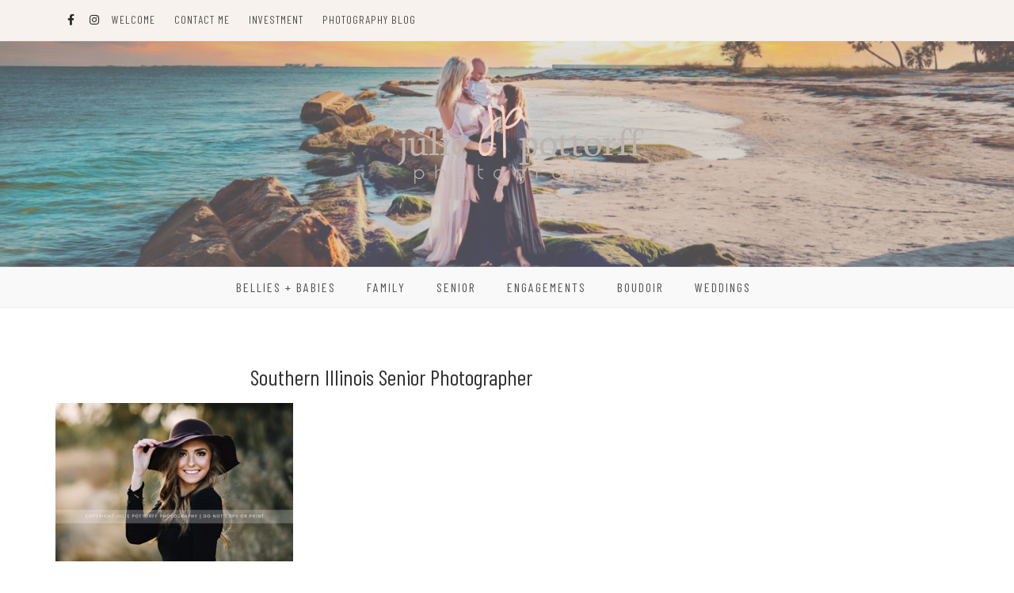

--- FILE ---
content_type: text/html; charset=UTF-8
request_url: https://www.juliepottorff.com/home-page/madison-51web/
body_size: 9335
content:
		<!doctype html>
		<html lang="en-US">
		<head itemscope="itemscope" itemtype="http://schema.org/WebSite">
		<meta charset="UTF-8"/>
		<meta name="viewport" content="width=device-width, initial-scale=1"/>
		<link rel="profile" href="http://gmpg.org/xfn/11" />
		<title>southern illinois senior photographer &#8211; Julie Pottorff Photography | Southern IL Wedding &amp; Portrait Photographer</title>
<meta name='robots' content='max-image-preview:large' />
<link rel='dns-prefetch' href='//fonts.googleapis.com' />
<link rel="alternate" type="application/rss+xml" title="Julie Pottorff Photography | Southern IL Wedding &amp; Portrait Photographer &raquo; Feed" href="https://www.juliepottorff.com/feed/" />
<link rel="alternate" type="application/rss+xml" title="Julie Pottorff Photography | Southern IL Wedding &amp; Portrait Photographer &raquo; Comments Feed" href="https://www.juliepottorff.com/comments/feed/" />
<link rel="alternate" type="application/rss+xml" title="Julie Pottorff Photography | Southern IL Wedding &amp; Portrait Photographer &raquo; southern illinois senior photographer Comments Feed" href="https://www.juliepottorff.com/home-page/madison-51web/feed/" />
<link rel="alternate" title="oEmbed (JSON)" type="application/json+oembed" href="https://www.juliepottorff.com/wp-json/oembed/1.0/embed?url=https%3A%2F%2Fwww.juliepottorff.com%2Fhome-page%2Fmadison-51web%2F" />
<link rel="alternate" title="oEmbed (XML)" type="text/xml+oembed" href="https://www.juliepottorff.com/wp-json/oembed/1.0/embed?url=https%3A%2F%2Fwww.juliepottorff.com%2Fhome-page%2Fmadison-51web%2F&#038;format=xml" />
<style id='wp-img-auto-sizes-contain-inline-css'>
img:is([sizes=auto i],[sizes^="auto," i]){contain-intrinsic-size:3000px 1500px}
/*# sourceURL=wp-img-auto-sizes-contain-inline-css */
</style>

<style id='wp-emoji-styles-inline-css'>

	img.wp-smiley, img.emoji {
		display: inline !important;
		border: none !important;
		box-shadow: none !important;
		height: 1em !important;
		width: 1em !important;
		margin: 0 0.07em !important;
		vertical-align: -0.1em !important;
		background: none !important;
		padding: 0 !important;
	}
/*# sourceURL=wp-emoji-styles-inline-css */
</style>
<link rel='stylesheet' id='wp-block-library-css' href='https://www.juliepottorff.com/wp-includes/css/dist/block-library/style.min.css?ver=6.9' media='all' />
<style id='global-styles-inline-css'>
:root{--wp--preset--aspect-ratio--square: 1;--wp--preset--aspect-ratio--4-3: 4/3;--wp--preset--aspect-ratio--3-4: 3/4;--wp--preset--aspect-ratio--3-2: 3/2;--wp--preset--aspect-ratio--2-3: 2/3;--wp--preset--aspect-ratio--16-9: 16/9;--wp--preset--aspect-ratio--9-16: 9/16;--wp--preset--color--black: #000000;--wp--preset--color--cyan-bluish-gray: #abb8c3;--wp--preset--color--white: #ffffff;--wp--preset--color--pale-pink: #f78da7;--wp--preset--color--vivid-red: #cf2e2e;--wp--preset--color--luminous-vivid-orange: #ff6900;--wp--preset--color--luminous-vivid-amber: #fcb900;--wp--preset--color--light-green-cyan: #7bdcb5;--wp--preset--color--vivid-green-cyan: #00d084;--wp--preset--color--pale-cyan-blue: #8ed1fc;--wp--preset--color--vivid-cyan-blue: #0693e3;--wp--preset--color--vivid-purple: #9b51e0;--wp--preset--gradient--vivid-cyan-blue-to-vivid-purple: linear-gradient(135deg,rgb(6,147,227) 0%,rgb(155,81,224) 100%);--wp--preset--gradient--light-green-cyan-to-vivid-green-cyan: linear-gradient(135deg,rgb(122,220,180) 0%,rgb(0,208,130) 100%);--wp--preset--gradient--luminous-vivid-amber-to-luminous-vivid-orange: linear-gradient(135deg,rgb(252,185,0) 0%,rgb(255,105,0) 100%);--wp--preset--gradient--luminous-vivid-orange-to-vivid-red: linear-gradient(135deg,rgb(255,105,0) 0%,rgb(207,46,46) 100%);--wp--preset--gradient--very-light-gray-to-cyan-bluish-gray: linear-gradient(135deg,rgb(238,238,238) 0%,rgb(169,184,195) 100%);--wp--preset--gradient--cool-to-warm-spectrum: linear-gradient(135deg,rgb(74,234,220) 0%,rgb(151,120,209) 20%,rgb(207,42,186) 40%,rgb(238,44,130) 60%,rgb(251,105,98) 80%,rgb(254,248,76) 100%);--wp--preset--gradient--blush-light-purple: linear-gradient(135deg,rgb(255,206,236) 0%,rgb(152,150,240) 100%);--wp--preset--gradient--blush-bordeaux: linear-gradient(135deg,rgb(254,205,165) 0%,rgb(254,45,45) 50%,rgb(107,0,62) 100%);--wp--preset--gradient--luminous-dusk: linear-gradient(135deg,rgb(255,203,112) 0%,rgb(199,81,192) 50%,rgb(65,88,208) 100%);--wp--preset--gradient--pale-ocean: linear-gradient(135deg,rgb(255,245,203) 0%,rgb(182,227,212) 50%,rgb(51,167,181) 100%);--wp--preset--gradient--electric-grass: linear-gradient(135deg,rgb(202,248,128) 0%,rgb(113,206,126) 100%);--wp--preset--gradient--midnight: linear-gradient(135deg,rgb(2,3,129) 0%,rgb(40,116,252) 100%);--wp--preset--font-size--small: 13px;--wp--preset--font-size--medium: 20px;--wp--preset--font-size--large: 36px;--wp--preset--font-size--x-large: 42px;--wp--preset--spacing--20: 0.44rem;--wp--preset--spacing--30: 0.67rem;--wp--preset--spacing--40: 1rem;--wp--preset--spacing--50: 1.5rem;--wp--preset--spacing--60: 2.25rem;--wp--preset--spacing--70: 3.38rem;--wp--preset--spacing--80: 5.06rem;--wp--preset--shadow--natural: 6px 6px 9px rgba(0, 0, 0, 0.2);--wp--preset--shadow--deep: 12px 12px 50px rgba(0, 0, 0, 0.4);--wp--preset--shadow--sharp: 6px 6px 0px rgba(0, 0, 0, 0.2);--wp--preset--shadow--outlined: 6px 6px 0px -3px rgb(255, 255, 255), 6px 6px rgb(0, 0, 0);--wp--preset--shadow--crisp: 6px 6px 0px rgb(0, 0, 0);}:where(.is-layout-flex){gap: 0.5em;}:where(.is-layout-grid){gap: 0.5em;}body .is-layout-flex{display: flex;}.is-layout-flex{flex-wrap: wrap;align-items: center;}.is-layout-flex > :is(*, div){margin: 0;}body .is-layout-grid{display: grid;}.is-layout-grid > :is(*, div){margin: 0;}:where(.wp-block-columns.is-layout-flex){gap: 2em;}:where(.wp-block-columns.is-layout-grid){gap: 2em;}:where(.wp-block-post-template.is-layout-flex){gap: 1.25em;}:where(.wp-block-post-template.is-layout-grid){gap: 1.25em;}.has-black-color{color: var(--wp--preset--color--black) !important;}.has-cyan-bluish-gray-color{color: var(--wp--preset--color--cyan-bluish-gray) !important;}.has-white-color{color: var(--wp--preset--color--white) !important;}.has-pale-pink-color{color: var(--wp--preset--color--pale-pink) !important;}.has-vivid-red-color{color: var(--wp--preset--color--vivid-red) !important;}.has-luminous-vivid-orange-color{color: var(--wp--preset--color--luminous-vivid-orange) !important;}.has-luminous-vivid-amber-color{color: var(--wp--preset--color--luminous-vivid-amber) !important;}.has-light-green-cyan-color{color: var(--wp--preset--color--light-green-cyan) !important;}.has-vivid-green-cyan-color{color: var(--wp--preset--color--vivid-green-cyan) !important;}.has-pale-cyan-blue-color{color: var(--wp--preset--color--pale-cyan-blue) !important;}.has-vivid-cyan-blue-color{color: var(--wp--preset--color--vivid-cyan-blue) !important;}.has-vivid-purple-color{color: var(--wp--preset--color--vivid-purple) !important;}.has-black-background-color{background-color: var(--wp--preset--color--black) !important;}.has-cyan-bluish-gray-background-color{background-color: var(--wp--preset--color--cyan-bluish-gray) !important;}.has-white-background-color{background-color: var(--wp--preset--color--white) !important;}.has-pale-pink-background-color{background-color: var(--wp--preset--color--pale-pink) !important;}.has-vivid-red-background-color{background-color: var(--wp--preset--color--vivid-red) !important;}.has-luminous-vivid-orange-background-color{background-color: var(--wp--preset--color--luminous-vivid-orange) !important;}.has-luminous-vivid-amber-background-color{background-color: var(--wp--preset--color--luminous-vivid-amber) !important;}.has-light-green-cyan-background-color{background-color: var(--wp--preset--color--light-green-cyan) !important;}.has-vivid-green-cyan-background-color{background-color: var(--wp--preset--color--vivid-green-cyan) !important;}.has-pale-cyan-blue-background-color{background-color: var(--wp--preset--color--pale-cyan-blue) !important;}.has-vivid-cyan-blue-background-color{background-color: var(--wp--preset--color--vivid-cyan-blue) !important;}.has-vivid-purple-background-color{background-color: var(--wp--preset--color--vivid-purple) !important;}.has-black-border-color{border-color: var(--wp--preset--color--black) !important;}.has-cyan-bluish-gray-border-color{border-color: var(--wp--preset--color--cyan-bluish-gray) !important;}.has-white-border-color{border-color: var(--wp--preset--color--white) !important;}.has-pale-pink-border-color{border-color: var(--wp--preset--color--pale-pink) !important;}.has-vivid-red-border-color{border-color: var(--wp--preset--color--vivid-red) !important;}.has-luminous-vivid-orange-border-color{border-color: var(--wp--preset--color--luminous-vivid-orange) !important;}.has-luminous-vivid-amber-border-color{border-color: var(--wp--preset--color--luminous-vivid-amber) !important;}.has-light-green-cyan-border-color{border-color: var(--wp--preset--color--light-green-cyan) !important;}.has-vivid-green-cyan-border-color{border-color: var(--wp--preset--color--vivid-green-cyan) !important;}.has-pale-cyan-blue-border-color{border-color: var(--wp--preset--color--pale-cyan-blue) !important;}.has-vivid-cyan-blue-border-color{border-color: var(--wp--preset--color--vivid-cyan-blue) !important;}.has-vivid-purple-border-color{border-color: var(--wp--preset--color--vivid-purple) !important;}.has-vivid-cyan-blue-to-vivid-purple-gradient-background{background: var(--wp--preset--gradient--vivid-cyan-blue-to-vivid-purple) !important;}.has-light-green-cyan-to-vivid-green-cyan-gradient-background{background: var(--wp--preset--gradient--light-green-cyan-to-vivid-green-cyan) !important;}.has-luminous-vivid-amber-to-luminous-vivid-orange-gradient-background{background: var(--wp--preset--gradient--luminous-vivid-amber-to-luminous-vivid-orange) !important;}.has-luminous-vivid-orange-to-vivid-red-gradient-background{background: var(--wp--preset--gradient--luminous-vivid-orange-to-vivid-red) !important;}.has-very-light-gray-to-cyan-bluish-gray-gradient-background{background: var(--wp--preset--gradient--very-light-gray-to-cyan-bluish-gray) !important;}.has-cool-to-warm-spectrum-gradient-background{background: var(--wp--preset--gradient--cool-to-warm-spectrum) !important;}.has-blush-light-purple-gradient-background{background: var(--wp--preset--gradient--blush-light-purple) !important;}.has-blush-bordeaux-gradient-background{background: var(--wp--preset--gradient--blush-bordeaux) !important;}.has-luminous-dusk-gradient-background{background: var(--wp--preset--gradient--luminous-dusk) !important;}.has-pale-ocean-gradient-background{background: var(--wp--preset--gradient--pale-ocean) !important;}.has-electric-grass-gradient-background{background: var(--wp--preset--gradient--electric-grass) !important;}.has-midnight-gradient-background{background: var(--wp--preset--gradient--midnight) !important;}.has-small-font-size{font-size: var(--wp--preset--font-size--small) !important;}.has-medium-font-size{font-size: var(--wp--preset--font-size--medium) !important;}.has-large-font-size{font-size: var(--wp--preset--font-size--large) !important;}.has-x-large-font-size{font-size: var(--wp--preset--font-size--x-large) !important;}
/*# sourceURL=global-styles-inline-css */
</style>

<style id='classic-theme-styles-inline-css'>
/*! This file is auto-generated */
.wp-block-button__link{color:#fff;background-color:#32373c;border-radius:9999px;box-shadow:none;text-decoration:none;padding:calc(.667em + 2px) calc(1.333em + 2px);font-size:1.125em}.wp-block-file__button{background:#32373c;color:#fff;text-decoration:none}
/*# sourceURL=/wp-includes/css/classic-themes.min.css */
</style>
<link rel='stylesheet' id='contact-form-7-css' href='https://www.juliepottorff.com/wp-content/plugins/contact-form-7/includes/css/styles.css?ver=6.1.4' media='all' />
<link rel='stylesheet' id='bootstrap-css' href='https://www.juliepottorff.com/wp-content/themes/patricia/libs/bootstrap/css/bootstrap.min.css?ver=3.3.7' media='all' />
<link rel='stylesheet' id='font-awesome-css' href='https://www.juliepottorff.com/wp-content/themes/patricia/libs/font-awesome/css/font-awesome.min.css?ver=5.14.0' media='all' />
<link rel='stylesheet' id='chosen-css' href='https://www.juliepottorff.com/wp-content/themes/patricia/libs/chosen/chosen.min.css?ver=1.8.7' media='all' />
<link rel='stylesheet' id='owl-carousel-css' href='https://www.juliepottorff.com/wp-content/themes/patricia/libs/owl/owl.carousel.min.css?ver=2.3.4' media='all' />
<link rel='stylesheet' id='patricia-style-css' href='https://www.juliepottorff.com/wp-content/themes/patricia-child/style.css?ver=1.0' media='all' />
<link rel='stylesheet' id='patricia-google-font-css' href='https://fonts.googleapis.com/css?family=Karla%3A400%2C700%26display%3Dswap%7CBarlow+Condensed%3A400%2C700%26display%3Dswap&#038;ver=6.9#038;subset=latin%2Clatin-ext' media='all' />
<link rel='stylesheet' id='aos-css-css' href='https://www.juliepottorff.com/wp-content/themes/patricia/libs/aos/aos.css?ver=2.0' media='all' />
<link rel='stylesheet' id='customizer_patricia_fonts-css' href='//fonts.googleapis.com/css?family=Barlow+Condensed%3Aregular%2C700%7CKarla%3Aregular%2Citalic%2C700%26subset%3Dlatin%2C' media='screen' />
<script src="https://www.juliepottorff.com/wp-includes/js/jquery/jquery.min.js?ver=3.7.1" id="jquery-core-js"></script>
<script src="https://www.juliepottorff.com/wp-includes/js/jquery/jquery-migrate.min.js?ver=3.4.1" id="jquery-migrate-js"></script>
<script src="https://www.juliepottorff.com/wp-content/themes/patricia/libs/aos/aos.js?ver=2.0" id="aos-js-js"></script>
<link rel="https://api.w.org/" href="https://www.juliepottorff.com/wp-json/" /><link rel="alternate" title="JSON" type="application/json" href="https://www.juliepottorff.com/wp-json/wp/v2/media/3705" /><link rel="EditURI" type="application/rsd+xml" title="RSD" href="https://www.juliepottorff.com/xmlrpc.php?rsd" />
<meta name="generator" content="WordPress 6.9" />
<link rel="canonical" href="https://www.juliepottorff.com/home-page/madison-51web/" />
<link rel='shortlink' href='https://www.juliepottorff.com/?p=3705' />
<link rel="icon" href="https://www.juliepottorff.com/wp-content/uploads/2023/04/cropped-2014-logo-2-32x32.png" sizes="32x32" />
<link rel="icon" href="https://www.juliepottorff.com/wp-content/uploads/2023/04/cropped-2014-logo-2-192x192.png" sizes="192x192" />
<link rel="apple-touch-icon" href="https://www.juliepottorff.com/wp-content/uploads/2023/04/cropped-2014-logo-2-180x180.png" />
<meta name="msapplication-TileImage" content="https://www.juliepottorff.com/wp-content/uploads/2023/04/cropped-2014-logo-2-270x270.png" />
	<link rel='stylesheet' id='stickup-css-css' href='https://www.juliepottorff.com/wp-content/themes/patricia/libs/stickUp/stickup.css?ver=6.9' media='all' />
</head>
 			<body class="attachment wp-singular attachment-template-default attachmentid-3705 attachment-jpeg wp-custom-logo wp-theme-patricia wp-child-theme-patricia-child group-blog right-sidebar" itemscope itemtype="http://schema.org/WebPage">
			            <a class="skip-link screen-reader-text" href="#content">Skip to content</a>
         		<div class="page-wrapper">
 	
  
			
	  <div class="topbar no-menu">
		<div class="container">
		  
		    <div class="social header-left">
	<ul>
		<li><a href="http://Facebook.com/juliepottorffphotography" target="_blank"><i class="fa fa-facebook-f"></i></a></li>								<li><a href="http://instagram.com/juliepottorff" target="_blank"><i class="fa fa-instagram"></i></a></li>																							</ul>				
  </div><!-- header-social -->
		  
		  <div class="visible-xs-block col-sm-2 pull-right">
					  </div>
		  
		  		  
			  <div class="col-md-10 col-sm-9 centered">			  
				<nav id="nav-wrapper" class="main-navigation" role="navigation" itemscope itemtype="http://schema.org/SiteNavigationElement">
				  
					<button class="toggle-menu pull-left">
						<div class="bars">
							<div class="bar"></div>
							<div class="bar"></div>
							<div class="bar"></div>
						</div>
					</button><!-- /toggle-menu -->
				
					 <ul id="menu-topbar" class="vtmenu topbar-menu"><li id="menu-item-5151" class="menu-item menu-item-type-post_type menu-item-object-page menu-item-home menu-item-5151"><a href="https://www.juliepottorff.com/">Welcome</a></li>
<li id="menu-item-4634" class="menu-item menu-item-type-post_type menu-item-object-page menu-item-4634"><a href="https://www.juliepottorff.com/contact-me/">Contact Me</a></li>
<li id="menu-item-4635" class="menu-item menu-item-type-post_type menu-item-object-page menu-item-4635"><a href="https://www.juliepottorff.com/investment/">Investment</a></li>
<li id="menu-item-4636" class="menu-item menu-item-type-post_type menu-item-object-page menu-item-4636"><a href="https://www.juliepottorff.com/photography-blog/">Photography Blog</a></li>
</ul>					
				  </nav>
				</div>
		  			
			<div class="hidden-xs col-md-1 col-sm-1 pull-right">
							</div>
			
	    </div>
	  </div><!-- topbar -->
	  
	
	  
	<header id="masthead" class="site-header"  style="background-image: url(https://www.juliepottorff.com/wp-content/uploads/2022/05/cropped-cropped-DSC09666eddaabb-scaled-1.jpg)"  role="banner" itemscope itemtype="http://schema.org/WPHeader">
		
			
		<div class="container">
			<div class="site-branding">
			  
							
									<h2 id="logo" class="image-logo" itemprop="headline">
						<a href="https://www.juliepottorff.com/" class="custom-logo-link" rel="home"><img width="600" height="200" src="https://www.juliepottorff.com/wp-content/uploads/2022/05/2014-logo-2.png" class="custom-logo" alt="Julie Pottorff Photography" decoding="async" fetchpriority="high" srcset="https://www.juliepottorff.com/wp-content/uploads/2022/05/2014-logo-2.png 600w, https://www.juliepottorff.com/wp-content/uploads/2022/05/2014-logo-2-300x100.png 300w" sizes="(max-width: 600px) 100vw, 600px" /></a>					</h2><!-- end #logo -->
									
						</div><!-- .site-branding -->
		</div><!-- container -->
			
					<div class="mask"></div>				  
		</header><!-- #masthead -->
			
	
		  <nav id="nav-wrapper" role="navigation" itemscope itemtype="http://schema.org/SiteNavigationElement">
		<div class="container">
			<button class="nav-toggle">
				<div class="bars">
					<div class="bar"></div>
					<div class="bar"></div>
					<div class="bar"></div>
				</div>
			</button><!-- /nav-toggle -->
			<div class="clear"></div>
			<ul id="menu-main-menu" class="vtmenu"><li id="menu-item-3669" class="menu-item menu-item-type-post_type menu-item-object-page menu-item-3669"><a href="https://www.juliepottorff.com/bellies-babies/">Bellies + Babies</a></li>
<li id="menu-item-3678" class="menu-item menu-item-type-post_type menu-item-object-page menu-item-3678"><a href="https://www.juliepottorff.com/families/">Family</a></li>
<li id="menu-item-5157" class="menu-item menu-item-type-post_type menu-item-object-page menu-item-5157"><a href="https://www.juliepottorff.com/seniors/">Senior</a></li>
<li id="menu-item-3676" class="menu-item menu-item-type-post_type menu-item-object-page menu-item-3676"><a href="https://www.juliepottorff.com/engagements/">Engagements</a></li>
<li id="menu-item-4741" class="menu-item menu-item-type-post_type menu-item-object-page menu-item-4741"><a href="https://www.juliepottorff.com/exclusive-boudoir-southern-illinois-boudoir-photographer/">Boudoir</a></li>
<li id="menu-item-3695" class="menu-item menu-item-type-post_type menu-item-object-page menu-item-3695"><a href="https://www.juliepottorff.com/wedding-information/">Weddings</a></li>
</ul>          
		</div>
	  </nav><!-- #navigation -->
		
	  
        <div id="content" class="container">
<div class="row">

	<div id="primary" class="col-md-9 col-sm-9 content-area">
		
	  		<article class="post post-3705 attachment type-attachment status-inherit hentry">
		
			<div class="post-content">
			
				<h1 class="post-title page-title">southern illinois senior photographer</h1>
				
								
				<div class="entry-summary ">
					<p class="attachment"><a href='https://www.juliepottorff.com/wp-content/uploads/2018/11/madison-51web.jpg'><img decoding="async" width="300" height="200" src="https://www.juliepottorff.com/wp-content/uploads/2018/11/madison-51web-300x200.jpg" class="attachment-medium size-medium" alt="" srcset="https://www.juliepottorff.com/wp-content/uploads/2018/11/madison-51web-300x200.jpg 300w, https://www.juliepottorff.com/wp-content/uploads/2018/11/madison-51web-768x512.jpg 768w, https://www.juliepottorff.com/wp-content/uploads/2018/11/madison-51web-1024x683.jpg 1024w, https://www.juliepottorff.com/wp-content/uploads/2018/11/madison-51web.jpg 2048w" sizes="(max-width: 300px) 100vw, 300px" /></a></p>
									</div>
				
								
			</div>
			
		</article>
	  	  
	  
<div id="comments" class="comments-area"> 
  
		
		
    		
		<div id="respond" class="comment-respond">
		<h3 id="reply-title" class="comment-reply-title">Leave a Reply <small><a rel="nofollow" id="cancel-comment-reply-link" href="/home-page/madison-51web/#respond" style="display:none;">Cancel</a></small></h3><p class="must-log-in">You must be <a href="https://www.juliepottorff.com/wp-login.php?redirect_to=https%3A%2F%2Fwww.juliepottorff.com%2Fhome-page%2Fmadison-51web%2F">logged in</a> to post a comment.</p>	</div><!-- #respond -->
		
</div><!-- #comments -->					
	</div>
	
		
</div><!-- row -->


    </div><!-- #end container-->
		
	<footer id="colophon" class="site-footer" role="contentinfo" itemscope itemtype="http://schema.org/WPFooter">
	
				  <div class="instagram-footer">
			<div id="block-3" class="widget widget_block">instagram.com/juliepottorff</div>		  </div>
							
		<div class="site-bottom">
			<div class="row">
				
				<div class="container">
  <div id="footer-copy">
	<div class="copyright">Copyright &copy; 2026 <a href="https://www.juliepottorff.com/" title="Julie Pottorff Photography | Southern IL Wedding &amp; Portrait Photographer"><span>Julie Pottorff Photography | Southern IL Wedding &amp; Portrait Photographer</span></a>. Theme by <a href="https://volthemes.com/" target="_blank" title="VolThemes"><span>VolThemes</span></a></div>  </div>
</div>
			</div>
		</div><!-- site-bottom -->
		
    </footer><!-- #colophon -->
	
</div><!-- #end wrapper-->

<script type="speculationrules">
{"prefetch":[{"source":"document","where":{"and":[{"href_matches":"/*"},{"not":{"href_matches":["/wp-*.php","/wp-admin/*","/wp-content/uploads/*","/wp-content/*","/wp-content/plugins/*","/wp-content/themes/patricia-child/*","/wp-content/themes/patricia/*","/*\\?(.+)"]}},{"not":{"selector_matches":"a[rel~=\"nofollow\"]"}},{"not":{"selector_matches":".no-prefetch, .no-prefetch a"}}]},"eagerness":"conservative"}]}
</script>
        <script>
            // Do not change this comment line otherwise Speed Optimizer won't be able to detect this script

            (function () {
                function sendRequest(url, body) {
                    if(!window.fetch) {
                        const xhr = new XMLHttpRequest();
                        xhr.open("POST", url, true);
                        xhr.setRequestHeader("Content-Type", "application/json;charset=UTF-8");
                        xhr.send(JSON.stringify(body))
                        return
                    }

                    const request = fetch(url, {
                        method: 'POST',
                        body: JSON.stringify(body),
                        keepalive: true,
                        headers: {
                            'Content-Type': 'application/json;charset=UTF-8'
                        }
                    });
                }

                const calculateParentDistance = (child, parent) => {
                    let count = 0;
                    let currentElement = child;

                    // Traverse up the DOM tree until we reach parent or the top of the DOM
                    while (currentElement && currentElement !== parent) {
                        currentElement = currentElement.parentNode;
                        count++;
                    }

                    // If parent was not found in the hierarchy, return -1
                    if (!currentElement) {
                        return -1; // Indicates parent is not an ancestor of element
                    }

                    return count; // Number of layers between element and parent
                }
                const isMatchingClass = (linkRule, href, classes, ids) => {
                    return classes.includes(linkRule.value)
                }
                const isMatchingId = (linkRule, href, classes, ids) => {
                    return ids.includes(linkRule.value)
                }
                const isMatchingDomain = (linkRule, href, classes, ids) => {
                    if(!URL.canParse(href)) {
                        return false
                    }

                    const url = new URL(href)
                    const host = url.host
                    const hostsToMatch = [host]

                    if(host.startsWith('www.')) {
                        hostsToMatch.push(host.substring(4))
                    } else {
                        hostsToMatch.push('www.' + host)
                    }

                    return hostsToMatch.includes(linkRule.value)
                }
                const isMatchingExtension = (linkRule, href, classes, ids) => {
                    if(!URL.canParse(href)) {
                        return false
                    }

                    const url = new URL(href)

                    return url.pathname.endsWith('.' + linkRule.value)
                }
                const isMatchingSubdirectory = (linkRule, href, classes, ids) => {
                    if(!URL.canParse(href)) {
                        return false
                    }

                    const url = new URL(href)

                    return url.pathname.startsWith('/' + linkRule.value + '/')
                }
                const isMatchingProtocol = (linkRule, href, classes, ids) => {
                    if(!URL.canParse(href)) {
                        return false
                    }

                    const url = new URL(href)

                    return url.protocol === linkRule.value + ':'
                }
                const isMatchingExternal = (linkRule, href, classes, ids) => {
                    if(!URL.canParse(href) || !URL.canParse(document.location.href)) {
                        return false
                    }

                    const matchingProtocols = ['http:', 'https:']
                    const siteUrl = new URL(document.location.href)
                    const linkUrl = new URL(href)

                    // Links to subdomains will appear to be external matches according to JavaScript,
                    // but the PHP rules will filter those events out.
                    return matchingProtocols.includes(linkUrl.protocol) && siteUrl.host !== linkUrl.host
                }
                const isMatch = (linkRule, href, classes, ids) => {
                    switch (linkRule.type) {
                        case 'class':
                            return isMatchingClass(linkRule, href, classes, ids)
                        case 'id':
                            return isMatchingId(linkRule, href, classes, ids)
                        case 'domain':
                            return isMatchingDomain(linkRule, href, classes, ids)
                        case 'extension':
                            return isMatchingExtension(linkRule, href, classes, ids)
                        case 'subdirectory':
                            return isMatchingSubdirectory(linkRule, href, classes, ids)
                        case 'protocol':
                            return isMatchingProtocol(linkRule, href, classes, ids)
                        case 'external':
                            return isMatchingExternal(linkRule, href, classes, ids)
                        default:
                            return false;
                    }
                }
                const track = (element) => {
                    const href = element.href ?? null
                    const classes = Array.from(element.classList)
                    const ids = [element.id]
                    const linkRules = [{"type":"extension","value":"pdf"},{"type":"extension","value":"zip"},{"type":"protocol","value":"mailto"},{"type":"protocol","value":"tel"}]
                    if(linkRules.length === 0) {
                        return
                    }

                    // For link rules that target an id, we need to allow that id to appear
                    // in any ancestor up to the 7th ancestor. This loop looks for those matches
                    // and counts them.
                    linkRules.forEach((linkRule) => {
                        if(linkRule.type !== 'id') {
                            return;
                        }

                        const matchingAncestor = element.closest('#' + linkRule.value)

                        if(!matchingAncestor || matchingAncestor.matches('html, body')) {
                            return;
                        }

                        const depth = calculateParentDistance(element, matchingAncestor)

                        if(depth < 7) {
                            ids.push(linkRule.value)
                        }
                    });

                    // For link rules that target a class, we need to allow that class to appear
                    // in any ancestor up to the 7th ancestor. This loop looks for those matches
                    // and counts them.
                    linkRules.forEach((linkRule) => {
                        if(linkRule.type !== 'class') {
                            return;
                        }

                        const matchingAncestor = element.closest('.' + linkRule.value)

                        if(!matchingAncestor || matchingAncestor.matches('html, body')) {
                            return;
                        }

                        const depth = calculateParentDistance(element, matchingAncestor)

                        if(depth < 7) {
                            classes.push(linkRule.value)
                        }
                    });

                    const hasMatch = linkRules.some((linkRule) => {
                        return isMatch(linkRule, href, classes, ids)
                    })

                    if(!hasMatch) {
                        return
                    }

                    const url = "https://www.juliepottorff.com/wp-content/plugins/independent-analytics/iawp-click-endpoint.php";
                    const body = {
                        href: href,
                        classes: classes.join(' '),
                        ids: ids.join(' '),
                        ...{"payload":{"resource":"singular","singular_id":3705,"page":1},"signature":"470fcbf4e0e0e93f1052388473e5ebcf"}                    };

                    sendRequest(url, body)
                }
                document.addEventListener('mousedown', function (event) {
                                        if (navigator.webdriver || /bot|crawler|spider|crawling|semrushbot|chrome-lighthouse/i.test(navigator.userAgent)) {
                        return;
                    }
                    
                    const element = event.target.closest('a')

                    if(!element) {
                        return
                    }

                    const isPro = false
                    if(!isPro) {
                        return
                    }

                    // Don't track left clicks with this event. The click event is used for that.
                    if(event.button === 0) {
                        return
                    }

                    track(element)
                })
                document.addEventListener('click', function (event) {
                                        if (navigator.webdriver || /bot|crawler|spider|crawling|semrushbot|chrome-lighthouse/i.test(navigator.userAgent)) {
                        return;
                    }
                    
                    const element = event.target.closest('a, button, input[type="submit"], input[type="button"]')

                    if(!element) {
                        return
                    }

                    const isPro = false
                    if(!isPro) {
                        return
                    }

                    track(element)
                })
                document.addEventListener('play', function (event) {
                                        if (navigator.webdriver || /bot|crawler|spider|crawling|semrushbot|chrome-lighthouse/i.test(navigator.userAgent)) {
                        return;
                    }
                    
                    const element = event.target.closest('audio, video')

                    if(!element) {
                        return
                    }

                    const isPro = false
                    if(!isPro) {
                        return
                    }

                    track(element)
                }, true)
                document.addEventListener("DOMContentLoaded", function (e) {
                    if (document.hasOwnProperty("visibilityState") && document.visibilityState === "prerender") {
                        return;
                    }

                                            if (navigator.webdriver || /bot|crawler|spider|crawling|semrushbot|chrome-lighthouse/i.test(navigator.userAgent)) {
                            return;
                        }
                    
                    let referrer_url = null;

                    if (typeof document.referrer === 'string' && document.referrer.length > 0) {
                        referrer_url = document.referrer;
                    }

                    const params = location.search.slice(1).split('&').reduce((acc, s) => {
                        const [k, v] = s.split('=');
                        return Object.assign(acc, {[k]: v});
                    }, {});

                    const url = "https://www.juliepottorff.com/wp-json/iawp/search";
                    const body = {
                        referrer_url,
                        utm_source: params.utm_source,
                        utm_medium: params.utm_medium,
                        utm_campaign: params.utm_campaign,
                        utm_term: params.utm_term,
                        utm_content: params.utm_content,
                        gclid: params.gclid,
                        ...{"payload":{"resource":"singular","singular_id":3705,"page":1},"signature":"470fcbf4e0e0e93f1052388473e5ebcf"}                    };

                    sendRequest(url, body)
                });
            })();
        </script>
        	<script>
		AOS.init({
		  offset: 200,
		  duration: 700,
		  easing: 'ease',
		  //easing: 'ease-in-sine',
		  delay: 300,
		});
	</script>
	
	<div id="backtotop"><a href="#top"><span><i class="fa fa-angle-up"></i></span></a></div>
	
<script src="https://www.juliepottorff.com/wp-includes/js/dist/hooks.min.js?ver=dd5603f07f9220ed27f1" id="wp-hooks-js"></script>
<script src="https://www.juliepottorff.com/wp-includes/js/dist/i18n.min.js?ver=c26c3dc7bed366793375" id="wp-i18n-js"></script>
<script id="wp-i18n-js-after">
wp.i18n.setLocaleData( { 'text direction\u0004ltr': [ 'ltr' ] } );
//# sourceURL=wp-i18n-js-after
</script>
<script src="https://www.juliepottorff.com/wp-content/plugins/contact-form-7/includes/swv/js/index.js?ver=6.1.4" id="swv-js"></script>
<script id="contact-form-7-js-before">
var wpcf7 = {
    "api": {
        "root": "https:\/\/www.juliepottorff.com\/wp-json\/",
        "namespace": "contact-form-7\/v1"
    },
    "cached": 1
};
//# sourceURL=contact-form-7-js-before
</script>
<script src="https://www.juliepottorff.com/wp-content/plugins/contact-form-7/includes/js/index.js?ver=6.1.4" id="contact-form-7-js"></script>
<script src="https://www.juliepottorff.com/wp-content/themes/patricia/libs/fitvids/fitvids.js?ver=1.1" id="fitvids-js"></script>
<script src="https://www.juliepottorff.com/wp-content/themes/patricia/libs/owl/owl.carousel.min.js?ver=2.3.4" id="owl-carousel-js"></script>
<script src="https://www.juliepottorff.com/wp-includes/js/imagesloaded.min.js?ver=5.0.0" id="imagesloaded-js"></script>
<script src="https://www.juliepottorff.com/wp-includes/js/masonry.min.js?ver=4.2.2" id="masonry-js"></script>
<script src="https://www.juliepottorff.com/wp-includes/js/jquery/jquery.masonry.min.js?ver=3.1.2b" id="jquery-masonry-js"></script>
<script src="https://www.juliepottorff.com/wp-content/themes/patricia/libs/chosen/chosen.jquery.min.js?ver=1.8.7" id="chosen-js"></script>
<script src="https://www.juliepottorff.com/wp-content/themes/patricia/libs/theia/theia-sticky-sidebar.min.js?ver=1.7.0" id="sticky-sidebar-js"></script>
<script src="https://www.juliepottorff.com/wp-content/themes/patricia/assets/front-end/js/patricia-scripts.js?ver=1.0" id="patricia-scripts-js"></script>
<script src="https://www.juliepottorff.com/wp-includes/js/comment-reply.min.js?ver=6.9" id="comment-reply-js" async data-wp-strategy="async" fetchpriority="low"></script>
<script id="patricia-like-post-js-extra">
var PatriciaLike = {"ajaxurl":"https://www.juliepottorff.com/wp-admin/admin-ajax.php"};
//# sourceURL=patricia-like-post-js-extra
</script>
<script src="https://www.juliepottorff.com/wp-content/themes/patricia/core/classes/like-post/js/patricia-like-post.js?ver=1.0" id="patricia-like-post-js"></script>
<script src="https://www.juliepottorff.com/wp-content/themes/patricia/libs/stickUp/stickUp.min.js?ver=2.0" id="stickUp-js"></script>
<script src="https://www.juliepottorff.com/wp-content/themes/patricia/assets/front-end/js/sticky-menu.js?ver=1.0" id="sticky-menu-js"></script>
<script id="wp-emoji-settings" type="application/json">
{"baseUrl":"https://s.w.org/images/core/emoji/17.0.2/72x72/","ext":".png","svgUrl":"https://s.w.org/images/core/emoji/17.0.2/svg/","svgExt":".svg","source":{"concatemoji":"https://www.juliepottorff.com/wp-includes/js/wp-emoji-release.min.js?ver=6.9"}}
</script>
<script type="module">
/*! This file is auto-generated */
const a=JSON.parse(document.getElementById("wp-emoji-settings").textContent),o=(window._wpemojiSettings=a,"wpEmojiSettingsSupports"),s=["flag","emoji"];function i(e){try{var t={supportTests:e,timestamp:(new Date).valueOf()};sessionStorage.setItem(o,JSON.stringify(t))}catch(e){}}function c(e,t,n){e.clearRect(0,0,e.canvas.width,e.canvas.height),e.fillText(t,0,0);t=new Uint32Array(e.getImageData(0,0,e.canvas.width,e.canvas.height).data);e.clearRect(0,0,e.canvas.width,e.canvas.height),e.fillText(n,0,0);const a=new Uint32Array(e.getImageData(0,0,e.canvas.width,e.canvas.height).data);return t.every((e,t)=>e===a[t])}function p(e,t){e.clearRect(0,0,e.canvas.width,e.canvas.height),e.fillText(t,0,0);var n=e.getImageData(16,16,1,1);for(let e=0;e<n.data.length;e++)if(0!==n.data[e])return!1;return!0}function u(e,t,n,a){switch(t){case"flag":return n(e,"\ud83c\udff3\ufe0f\u200d\u26a7\ufe0f","\ud83c\udff3\ufe0f\u200b\u26a7\ufe0f")?!1:!n(e,"\ud83c\udde8\ud83c\uddf6","\ud83c\udde8\u200b\ud83c\uddf6")&&!n(e,"\ud83c\udff4\udb40\udc67\udb40\udc62\udb40\udc65\udb40\udc6e\udb40\udc67\udb40\udc7f","\ud83c\udff4\u200b\udb40\udc67\u200b\udb40\udc62\u200b\udb40\udc65\u200b\udb40\udc6e\u200b\udb40\udc67\u200b\udb40\udc7f");case"emoji":return!a(e,"\ud83e\u1fac8")}return!1}function f(e,t,n,a){let r;const o=(r="undefined"!=typeof WorkerGlobalScope&&self instanceof WorkerGlobalScope?new OffscreenCanvas(300,150):document.createElement("canvas")).getContext("2d",{willReadFrequently:!0}),s=(o.textBaseline="top",o.font="600 32px Arial",{});return e.forEach(e=>{s[e]=t(o,e,n,a)}),s}function r(e){var t=document.createElement("script");t.src=e,t.defer=!0,document.head.appendChild(t)}a.supports={everything:!0,everythingExceptFlag:!0},new Promise(t=>{let n=function(){try{var e=JSON.parse(sessionStorage.getItem(o));if("object"==typeof e&&"number"==typeof e.timestamp&&(new Date).valueOf()<e.timestamp+604800&&"object"==typeof e.supportTests)return e.supportTests}catch(e){}return null}();if(!n){if("undefined"!=typeof Worker&&"undefined"!=typeof OffscreenCanvas&&"undefined"!=typeof URL&&URL.createObjectURL&&"undefined"!=typeof Blob)try{var e="postMessage("+f.toString()+"("+[JSON.stringify(s),u.toString(),c.toString(),p.toString()].join(",")+"));",a=new Blob([e],{type:"text/javascript"});const r=new Worker(URL.createObjectURL(a),{name:"wpTestEmojiSupports"});return void(r.onmessage=e=>{i(n=e.data),r.terminate(),t(n)})}catch(e){}i(n=f(s,u,c,p))}t(n)}).then(e=>{for(const n in e)a.supports[n]=e[n],a.supports.everything=a.supports.everything&&a.supports[n],"flag"!==n&&(a.supports.everythingExceptFlag=a.supports.everythingExceptFlag&&a.supports[n]);var t;a.supports.everythingExceptFlag=a.supports.everythingExceptFlag&&!a.supports.flag,a.supports.everything||((t=a.source||{}).concatemoji?r(t.concatemoji):t.wpemoji&&t.twemoji&&(r(t.twemoji),r(t.wpemoji)))});
//# sourceURL=https://www.juliepottorff.com/wp-includes/js/wp-emoji-loader.min.js
</script>
</body>
</html>

<!-- Page supported by LiteSpeed Cache 7.7 on 2026-01-28 07:09:11 -->